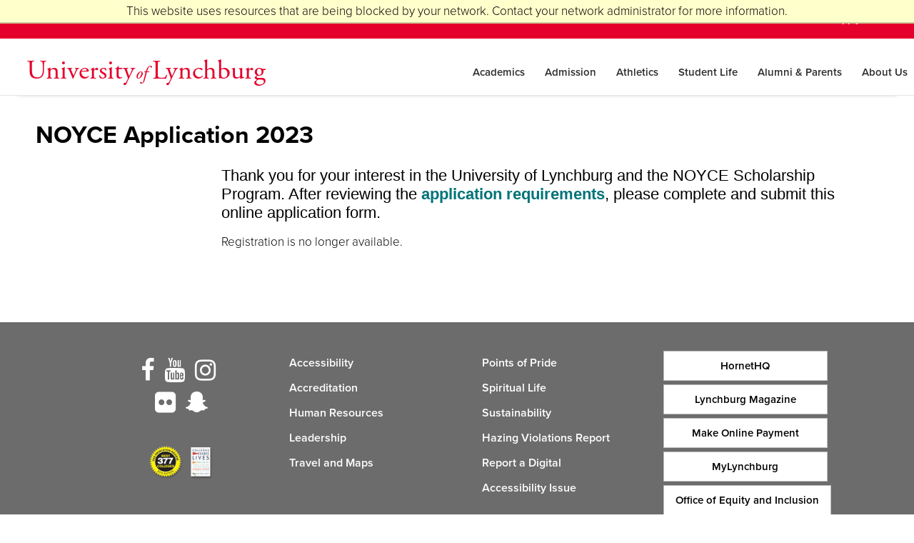

--- FILE ---
content_type: text/html; charset=utf-8
request_url: https://admissions.lynchburg.edu/register/NOYCEApp
body_size: 8949
content:
<!DOCTYPE html><html xml:lang="en" lang="en" xmlns="http://www.w3.org/1999/xhtml"><head><link rel="shortcut icon" href="//admissions-lynchburg-edu.cdn.technolutions.net/favicon.ico" /><link href="//fw.cdn.technolutions.net/framework/base.css?v=e2e5" rel="stylesheet" /><link href="//slate-technolutions-net.cdn.technolutions.net/shared/base.css?v=TS-e2e5-638859662864596412" rel="stylesheet" /><link href="//admissions-lynchburg-edu.cdn.technolutions.net/shared/build-fonts.css?v=20180705141902" rel="stylesheet" /><link href="//admissions-lynchburg-edu.cdn.technolutions.net/shared/build-mobile-global.css" rel="stylesheet" /><link href="//admissions-lynchburg-edu.cdn.technolutions.net/shared/build.css?v=20180705141911" rel="stylesheet" /><link rel="dns-prefetch" href="https://fonts.googleapis.com/" class="cr" /><link rel="stylesheet" id="c_google-fonts-css" href="https://fonts.googleapis.com/css?family=Lato%3A400%2C900%7CCrimson+Text%7CEB+Garramond&amp;ver=1.0.0" type="text/css" media="all" class="cr" /><link href="//slate-technolutions-net.cdn.technolutions.net/register/default.css?v=TS-e2e5-638744581814551184" rel="stylesheet" /><link href="//slate-technolutions-net.cdn.technolutions.net/register/embed.css?v=TS-e2e5-638899359743360055" rel="stylesheet" /><script src="//fw.cdn.technolutions.net/framework/base.js?v=e2e5"></script><script>/*<![CDATA[*/FW.Config['Citizenship.Default.Country'] = 'US'; FW.Config['Citizenship.PR'] = 'Permanent Resident'; FW.Config['CDN'] = '//slate-technolutions-net.cdn.technolutions.net'; /*]]>*/</script><script src="//admissions-lynchburg-edu.cdn.technolutions.net/shared/build-mobile-global.js"></script><script src="https://use.typekit.net/fzz4jwv.js" class="cr"></script><script class="cr">/*<![CDATA[*/
			try{Typekit.load();}catch(e){}
		/*]]>*/</script><script>/*<![CDATA[*/if (window['formEmbedHandler_https://admissions.lynchburg.edu'] == null) { window.addEventListener('message', function(event) { if (event.origin == 'https://admissions.lynchburg.edu' && event.data != null && event.data.xdm == true && event.data.query != null && event.data.query['embedElement'] != null && event.data.html != null) { try { if (event.data.type == 'script') eval(event.data.html); else { const embedElement = FW.$('#' + event.data.query['embedElement']); FW.$(window).scrollTop(event.data.query['embed'] != null ? embedElement.offset().top : 0); embedElement.html(event.data.html); } } catch(ex) { } FW.Progress.Unload(); } }, false); window['formEmbedHandler_https://admissions.lynchburg.edu'] = true; }/*]]>*/</script><script src="//slate-technolutions-net.cdn.technolutions.net/register/default.js?v=TS-e2e5-638888276411754112"></script><script src="//slate-technolutions-net.cdn.technolutions.net/register/embed.js?v=TS-e2e5-639039184133773817"></script><script async="async">/*<![CDATA[*/window.eventForm = true; window.addEventListener('popstate', function(event) { if (event && event.state && event.state.eventForm == true) location.reload(); }); history.replaceState({ eventForm: true }, null);/*]]>*/</script><script>/*<![CDATA[*/(function(w,d,s,l,i){w[l]=w[l]||[];w[l].push({'gtm.start':
new Date().getTime(),event:'gtm.js'});var f=d.getElementsByTagName(s)[0],
j=d.createElement(s),dl=l!='dataLayer'?'&l='+l:'';j.async=true;j.src=
'https://www.googletagmanager.com/gtm.js?id='+i+dl;f.parentNode.insertBefore(j,f);
})(window,document,'script','dataLayer','GTM-5BR3KD6');/*]]>*/</script><script async="async" src="/ping"></script><script async="async" id="session_expires" src="//slate-technolutions-net.cdn.technolutions.net/shared/session.js?v=TS-e2e5-638500053382607876" data-now="1768847280" data-realm="" data-service-extend="/account/login?cmd=session_extend" data-service-login="/account/login?cmd=session_login" data-service-check="/account/login?cmd=session_check&amp;noauth=1" data-expires="0"></script><style>/*<![CDATA[*/html > body { line-height: normal; } ul.cr, li.cr { margin: 0; padding: 0; } #content { clear: both; padding: 15px; } #global { float: right; } #global ul, #global li { list-style: none; margin: 0; padding: 0; }/*]]>*/</style><meta name="viewport" content="width=device-width, initial-scale=1" class="cr" /><title>NOYCE Application 2023</title><meta name="robots" content="noindex,nofollow" /><style></style><meta property="og:url" content="https://admissions.lynchburg.edu/register/form?id=5d554697-208e-460e-acc6-c4e786a6bed1" /><meta property="og:type" content="website" /><meta property="og:title" content="NOYCE Application 2023" /><meta property="og:description" content="&#xA0;" /><meta property="fb:app_id" content="438822709481812" /></head><body><noscript><div style="background: #ffffcc; border-bottom: 2px solid #cccc99; padding: 5px 10px; margin-bottom: 0; text-align: center; position: fixed; top: 0; left: 0; right: 0; z-index: 9999;">This website uses scripting to enhance your browsing experience. <a href="https://support.google.com/answer/23852">Enable JavaScript</a> in your browser and then reload this website.</div></noscript><div id="netblock" style="background: #ffffcc; border-bottom: 2px solid #cccc99; display: none; padding: 5px 10px; margin-bottom: 0; text-align: center; position: fixed; top: 0; left: 0; right: 0; z-index: 9999;">This website uses resources that are being blocked by your network. Contact your network administrator for more information.</div><script>/*<![CDATA[*/if (window['FW'] == null) document.getElementById('netblock').style['display'] = 'block';/*]]>*/</script><noscript><iframe src="https://www.googletagmanager.com/ns.html?id=GTM-5BR3KD6" height="0" width="0" style="display:none;visibility:hidden"></iframe></noscript><div id="page"><div class="c_page-template-default c_page c_page-id-25 c_page-parent c__masterslider c__msp_version_3.2.2 c_full-width-content cr" itemscope="itemscope" itemtype="https://schema.org/WebPage"><nav class="c_nav-secondary c_mm-menu c_mm-vertical c_mm-offcanvas c_mm-front c_mm-hasfooter cr" aria-label="Secondary" itemscope="itemscope" itemtype="https://schema.org/SiteNavigationElement" id="c_mm-menu"><div class="c_wrap c_mm-panel c_mm-opened c_mm-current cr" id="c_mm-0"><ul id="c_mm-menu-main-nav-1" class="c_menu c_genesis-nav-menu c_menu-secondary c_mm-list cr"><li class="c_menu-item c_menu-item-type-custom c_menu-item-object-custom c_menu-item-has-children c_menu-item-38547 c_mm-opened cr"><a class="c_mm-subopen cr" href="https://www.lynchburg.edu/admissions/"></a><a title="Academics" itemprop="url" class="cr"><span itemprop="name" class="cr">Academics</span></a><ul class="c_sub-menu c_mm-list c_mm-panel cr" id="c_mm-1"><li class="c_menu-item c_menu-item-type-custom c_menu-item-object-custom c_menu-item-38493 cr"><a href="https://www.lynchburg.edu/academics" itemprop="url" class="cr"><span itemprop="name" class="cr">Undergraduate</span></a></li><li class="c_menu-item c_menu-item-type-custom c_menu-item-object-custom c_menu-item-42145 cr"><a href="https://www.lynchburg.edu/graduate" itemprop="url" class="cr"><span itemprop="name" class="cr">Graduate</span></a></li></ul></li><li class="c_menu-item c_menu-item-type-custom c_menu-item-object-custom c_current-menu-ancestor c_current-menu-parent c_menu-item-has-children c_menu-item-38548 cr"><a class="c_mm-subopen cr" href="https://www.lynchburg.edu/admissions/"></a><a itemprop="url" class="cr"><span itemprop="name" class="cr">Admission</span></a><ul class="c_sub-menu c_mm-list c_mm-panel cr" id="c_mm-2"><li class="c_menu-item c_menu-item-type-custom c_menu-item-object-custom c_current-menu-item c_menu-item-38494 cr"><a href="https://www.lynchburg.edu/admissions" itemprop="url" class="cr"><span itemprop="name" class="cr">Undergraduate</span></a></li><li class="c_menu-item c_menu-item-type-custom c_menu-item-object-custom c_menu-item-38540 cr"><a href="https://www.lynchburg.edu/graduate-admission/" itemprop="url" class="cr"><span itemprop="name" class="cr">Graduate</span></a></li></ul></li><li class="c_menu-item c_menu-item-type-custom c_menu-item-object-custom c_menu-item-has-children c_menu-item-70 cr"><a class="c_mm-subopen cr" href="https://www.lynchburg.edu/admissions/"></a><a itemprop="url" class="cr"><span itemprop="name" class="cr">Athletics</span></a><ul class="c_sub-menu c_mm-list c_mm-panel cr" id="c_mm-3"><li class="c_menu-item c_menu-item-type-custom c_menu-item-object-custom c_menu-item-38541 cr"><a href="http://www.lynchburgsports.com/" itemprop="url" class="cr"><span itemprop="name" class="cr">News &amp; Scores</span></a></li><li class="c_menu-item c_menu-item-type-custom c_menu-item-object-custom c_menu-item-38542 cr"><a href="https://www.lynchburg.edu/about-athletics" itemprop="url" class="cr"><span itemprop="name" class="cr">About Athletics</span></a></li></ul></li><li class="c_menu-item c_menu-item-type-custom c_menu-item-object-custom c_menu-item-has-children c_menu-item-38549 cr"><a class="c_mm-subopen cr" href="https://www.lynchburg.edu/admissions/"></a><a itemprop="url" class="cr"><span itemprop="name" class="cr">Student Life</span></a><ul class="c_sub-menu c_mm-list c_mm-panel cr" id="c_mm-4"><li class="c_menu-item c_menu-item-type-custom c_menu-item-object-custom c_menu-item-38543 cr"><a href="https://www.lynchburg.edu/student-life" itemprop="url" class="cr"><span itemprop="name" class="cr">Campus Life</span></a></li><li class="c_menu-item c_menu-item-type-custom c_menu-item-object-custom c_menu-item-38544 cr"><a href="https://www.lynchburg.edu/city-life" itemprop="url" class="cr"><span itemprop="name" class="cr">City Life</span></a></li></ul></li><li class="c_menu-item c_menu-item-type-custom c_menu-item-object-custom c_menu-item-has-children c_menu-item-38550 cr"><a class="c_mm-subopen cr" href="https://www.lynchburg.edu/admissions/"></a><a itemprop="url" class="cr"><span itemprop="name" class="cr">Alumni &amp; Parents</span></a><ul class="c_sub-menu c_mm-list c_mm-panel cr" id="c_mm-5"><li class="c_menu-item c_menu-item-type-custom c_menu-item-object-custom c_menu-item-38545 cr"><a href="https://www.lynchburg.edu/alumni-friends" itemprop="url" class="cr"><span itemprop="name" class="cr">Alumni</span></a></li><li class="c_menu-item c_menu-item-type-custom c_menu-item-object-custom c_menu-item-38546 cr"><a href="https://www.lynchburg.edu/parents-family" itemprop="url" class="cr"><span itemprop="name" class="cr">Parents &amp; Family</span></a></li></ul></li><li class="c_menu-item c_menu-item-type-custom c_menu-item-object-custom c_menu-item-has-children c_menu-item-39557 cr"><a class="c_mm-subopen cr" href="https://www.lynchburg.edu/admissions/"></a><a itemprop="url" class="cr"><span itemprop="name" class="cr">About Us</span></a><ul class="c_sub-menu c_mm-list c_mm-panel cr" id="c_mm-6"><li class="c_menu-item c_menu-item-type-custom c_menu-item-object-custom c_menu-item-39558 cr"><a href="https://www.lynchburg.edu/about-us/" itemprop="url" class="cr"><span itemprop="name" class="cr">About</span></a></li><li class="c_menu-item c_menu-item-type-custom c_menu-item-object-custom c_menu-item-39559 cr"><a href="https://www.lynchburg.edu/news" itemprop="url" class="cr"><span itemprop="name" class="cr">News &amp; Events</span></a></li></ul></li></ul></div><div class="c_mm-footer cr"><ul id="c_menu-search-nav" class="c_menu c_genesis-nav-menu c_menu-primary cr" style="padding-left: 0;padding-right: 0;margin-right: 0;width: 100%;"><li class="c_right c_search cr" style="width: 100%;"></li><li class="c_menu-item c_menu-item-type-custom c_menu-item-object-custom cr" style="margin-top: 9px;"><a href="https://www.lynchburg.edu/about/a-z-index/" class="cr">A-Z Index</a></li><li class="c_menu-item c_menu-item-type-custom c_menu-item-object-custom cr" style="margin-top: 9px;"><a href="https://www.lynchburg.edu/visit/" class="cr">Visit</a></li><li class="c_menu-item c_menu-item-type-custom c_menu-item-object-custom cr" style="margin-top: 9px;"><a href="https://admissions.lynchburg.edu/apply/" class="cr">Apply</a></li><li class="c_menu-item c_menu-item-type-custom c_menu-item-object-custom cr" style="margin-top: 9px;"><a href="https://www.lynchburg.edu/alumni-friends/giving/" class="cr">Give</a></li></ul></div></nav><div class="c_mm-page c_mm-slideout cr"><div class="c_site-container cr"><nav class="c_nav-primary cr" aria-label="Main" itemscope="itemscope" itemtype="https://schema.org/SiteNavigationElement"><div class="c_wrap cr"><ul id="c_menu-search-nav" class="c_menu c_genesis-nav-menu c_menu-primary cr"><li id="c_menu-item-81022" class="c_menu-item c_menu-item-type-custom c_menu-item-object-custom c_menu-item-81022 cr"><a href="https://www.lynchburg.edu/about/a-z-index/" itemprop="url" class="cr" target="_blank"><span itemprop="name" class="cr">A-Z Index</span></a></li><li id="c_menu-item-72" class="c_menu-item c_menu-item-type-custom c_menu-item-object-custom c_menu-item-72 cr"><a href="https://www.lynchburg.edu/visit/" itemprop="url" class="cr" target="_blank"><span itemprop="name" class="cr">Visit</span></a></li><li id="c_menu-item-73" class="c_menu-item c_menu-item-type-custom c_menu-item-object-custom c_menu-item-73 cr"><a href="https://admissions.lynchburg.edu/apply/" itemprop="url" class="cr" target="_blank"><span itemprop="name" class="cr">Apply</span></a></li><li id="c_menu-item-74" class="c_menu-item c_menu-item-type-custom c_menu-item-object-custom c_menu-item-74 cr"><a href="https://www.lynchburg.edu/alumni-friends/giving/" itemprop="url" class="cr" target="_blank"><span itemprop="name" class="cr">Give</span></a></li></ul></div></nav><header class="c_site-header cr" itemscope="itemscope" itemtype="https://schema.org/WPHeader"><div class="c_wrap cr"><div class="c_title-area cr"><p class="c_site-title cr" itemprop="headline"><a href="https://www.lynchburg.edu/" class="cr" target="_blank"><span id="c_University" class="cr">University</span><span id="c_of" class="cr"> of </span><span id="c_Lynchburg" class="cr">Lynchburg</span></a></p></div><nav class="c_nav-header cr" itemscope="itemscope" itemtype="https://schema.org/SiteNavigationElement"><ul id="c_menu-main-nav" class="c_menu c_genesis-nav-menu c_menu-header cr"><li id="c_menu-item-38547" class="c_menu-item c_menu-item-type-custom c_menu-item-object-custom c_menu-item-has-children c_menu-item-38547 c_mm-opened cr"><a href="https://www.lynchburg.edu/academics" itemprop="url" class="cr" target="_blank">Academics</a></li><li id="c_menu-item-38548" class="c_menu-item c_menu-item-type-custom c_menu-item-object-custom c_current-menu-ancestor c_current-menu-parent c_menu-item-has-children c_menu-item-38548 cr"><a href="https://www.lynchburg.edu/admissions" itemprop="url" class="cr" target="_blank">Admission</a></li><li id="c_menu-item-70" class="c_menu-item c_menu-item-type-custom c_menu-item-object-custom c_menu-item-has-children c_menu-item-70 cr"><a href="https://www.lynchburg.edu/about-athletics" itemprop="url" class="cr" target="_blank">Athletics</a></li><li id="c_menu-item-38549" class="c_menu-item c_menu-item-type-custom c_menu-item-object-custom c_menu-item-has-children c_menu-item-38549 cr"><a href="https://www.lynchburg.edu/student-life" itemprop="url" class="cr" target="_blank">Student Life</a></li><li id="c_menu-item-38550" class="c_menu-item c_menu-item-type-custom c_menu-item-object-custom c_menu-item-has-children c_menu-item-38550 cr"><a href="https://www.lynchburg.edu/alumni-friends" itemprop="url" class="cr" target="_blank">Alumni &amp; Parents</a></li><li id="c_menu-item-39557" class="c_menu-item c_menu-item-type-custom c_menu-item-object-custom c_menu-item-has-children c_menu-item-39557 cr"><a href="https://www.lynchburg.edu/about-us/" itemprop="url" class="cr" target="_blank">About Us</a></li></ul></nav></div></header><div class="c_site-inner cr"><div class="c_content-sidebar-wrap cr"><main class="c_content cr"><div id="global"><ul></ul></div><div id="content"><div id="form_5d554697-208e-460e-acc6-c4e786a6bed1"><form enctype="multipart/form-data" id="form_5d554697-208e-460e-acc6-c4e786a6bed1_container" method="post" onsubmit="return false;" data-page="1" data-page-count="1" data-embed="form_5d554697-208e-460e-acc6-c4e786a6bed1" action="https://admissions.lynchburg.edu/register/NOYCEApp?cmd=submit&amp;output=xdm&amp;embedElement=form_5d554697-208e-460e-acc6-c4e786a6bed1" novalidate="novalidate" data-fw-form="1"><input name="id" type="hidden" value="5d554697-208e-460e-acc6-c4e786a6bed1" /><input id="sk_5d554697-208e-460e-acc6-c4e786a6bed1" name="sk" type="hidden" value="1QuiXSdfR_yK1V4Be2B_bIsflhvot0xXuDFae6y7G5PzHF8A703VKMsutMTx6E5yIrD-XkIfL9rfyERKfqsC4qycYvThiKwC" /><script async="async">/*<![CDATA[*/new function() { const sk = FW.$('#sk_5d554697-208e-460e-acc6-c4e786a6bed1'), form = sk.closest('form'); let fetchKey; fetchKey = function() { form.off('focusin touchstart', fetchKey); FW.$.ajax({ method: 'POST', url: 'https://admissions.lynchburg.edu/register/form?cmd=sk', data: { 'id': '5d554697-208e-460e-acc6-c4e786a6bed1', 'sk': sk.val() }, xhrFields: { withCredentials: true }, dataType: 'text', success: function(data) { sk.val(data); } }); }; form.on('focusin touchstart', fetchKey); }();/*]]>*/</script><input name="referrer" type="hidden" value="https://admissions.lynchburg.edu/" /><h1>NOYCE Application 2023</h1><div id="form_description"><script type="text/javascript">/*<![CDATA[*/adroll_adv_id = "M3XJAOHZAVHPLB4PFNTW3K";
    adroll_pix_id = "WEOK6ELDAZFN5G6OQGTAZ2";

    (function () {
        var _onload = function(){
            if (document.readyState && !/loaded|complete/.test(document.readyState)){setTimeout(_onload, 10);return}
            if (!window.__adroll_loaded){__adroll_loaded=true;setTimeout(_onload, 50);return}
            var scr = document.createElement("script");
            var host = (("https:" == document.location.protocol) ? "https://s.adroll.com" : "http://a.adroll.com");
            scr.setAttribute('async', 'true');
            scr.type = "text/javascript";
            scr.src = host + "/j/roundtrip.js";
            ((document.getElementsByTagName('head') || [null])[0] ||
                document.getElementsByTagName('script')[0].parentNode).appendChild(scr);
        };
        if (window.addEventListener) {window.addEventListener('load', _onload, false);}
        else {window.attachEvent('onload', _onload)}
    }());/*]]>*/</script><img alt="" src="//admissions-lynchburg-edu.cdn.technolutions.net/www/images/noyce-sm.jpg" style="float: left; width: 250px; height: 165px; margin: 5px;" /><span style="font-size:22px;"><span style="font-family:Verdana,Geneva,sans-serif;">Thank you for your interest in the University of Lynchburg and the NOYCE Scholarship Program. After reviewing the <a href="https://www.lynchburg.edu/academics/lynchburg-college-of-arts-and-sciences/school-of-sciences/noyce-scholarship-for-stem-teachers/applicant-requirements/">application requirements</a>, please complete and submit this online application form.</span></span></div><div id="form_start"></div><p class="error" style="display: inline-block;">Registration is no longer available.</p><div style="clear: both;"></div></form></div></div></main></div></div></div><div class="c_footer-widgets cr"><div class="c_wrap cr"><div class="c_widget-area c_footer-widgets-1 c_footer-widget-area cr"><section id="c_custom_html-3" class="c_widget_text c_widget c_widget_custom_html cr"><div class="c_widget_text c_widget-wrap cr"><div class="c_textwidget c_custom-html-widget cr"><div class="c_one-fourth c_first cr"><div style="margin: auto; width: 200px;" class="cr"><p style="margin: 0; text-decoration: none; text-align: center;" class="cr"><a href="https://www.facebook.com/university.of.lynchburg/" style="text-decoration: none;" alt="Facebook icon" target="_blank" rel="noopener noreferrer" class="cr"><i class="c_fa c_fa-facebook cr" style="padding-right: 10px; background: none; font-size: 34px;"></i></a><a href="https://www.youtube.com/UniversityofLynchburg" style="text-decoration: none;" target="_blank" alt="youTube icon" rel="noopener noreferrer" class="cr"><i class="c_fa c_fa-youtube cr" style="padding-right: 10px; background: none; font-size: 34px;"></i></a><a href="https://www.instagram.com/university.of.lynchburg/" style="text-decoration: none;" alt="Instagram icon" target="_blank" rel="noopener noreferrer" class="cr"><i class="c_fa c_fa-instagram cr" style="padding-right: 10px; background: none; font-size: 34px; padding-top: 10px;"></i></a></p><p style="margin: 0; text-decoration: none; text-align: center;" class="cr"><a href="https://www.flickr.com/photos/universityoflynchburg" style="text-decoration: none;" target="_blank" alt="flickr icon" rel="noopener noreferrer" class="cr"><i class="c_fa c_fa-flickr cr" style="padding-right: 10px; padding-left: 10px; background: none; font-size: 34px; padding-top: 10px;"></i></a><a href="https://www.snapchat.com/add/uoflynchburg" style="text-decoration: none;" target="_blank" alt="Snapchat icon" rel="noopener noreferrer" class="cr"><i class="c_fa c_fa-snapchat-ghost cr" style="padding-right: 10px; background: none; font-size: 34px; padding-top: 10px; margin-bottom: 40px"></i></a></p><p style="text-align: center;" class="cr"><img src="//admissions-lynchburg-edu.cdn.technolutions.net/images/princeton.png" alt="Princeton Review icon" class="cr" /><img src="//admissions-lynchburg-edu.cdn.technolutions.net/images/collegesSL.png" alt="Colleges That Change Lives icon" class="cr" /></p></div></div><div class="c_one-fourth cr" style="line-height: 35px"><div style="margin: auto; width: 200px;" class="cr"><ul class="cr"><li class="cr"><a href="https://www.lynchburg.edu/academics/center-for-accessibility-and-disability-resources/services-for-students-with-disabilities/" class="cr" target="_blank">Accessibility</a></li><li class="cr"><a href="https://www.lynchburg.edu/about/accreditation/" class="cr" target="_blank">Accreditation</a></li><li class="cr"><a href="https://www.lynchburg.edu/about/human-resources/" class="cr" target="_blank">Human Resources</a></li><li class="cr"><a href="https://www.lynchburg.edu/student-life/leadership/" class="cr" target="_blank">Leadership</a></li><li class="cr"><a href="https://www.lynchburg.edu/visit/travel-and-maps/" class="cr" target="_blank">Travel and Maps</a></li></ul></div></div><div class="c_one-fourth cr" style="line-height: 35px"><div style="margin: auto; width: 200px;" class="cr"><ul class="cr"><li class="cr"><a href="https://www.lynchburg.edu/about/national-recognition/points-of-pride/" class="cr" target="_blank">Points of Pride</a></li><li class="cr"><a href="https://www.lynchburg.edu/student-life/spiritual-life/" class="cr" target="_blank">Spiritual Life</a></li><li class="cr"><a href="https://www.lynchburg.edu/about/sustainability/" class="cr" target="_blank">Sustainability</a></li><li class="cr"><a href="https://www.lynchburg.edu/student-life/hazing-violations-report/" class="cr" target="_blank">Hazing Violations Report</a></li><li class="cr"><a href="https://www.lynchburg.edu/academics/center-for-accessibility-and-disability-resources/report-a-digital-accessibility-issue/" class="cr" target="_blank">Report a Digital Accessibility Issue</a></li></ul></div></div><div class="c_one-fourth cr"><div style="margin: auto; width: 230px;" class="cr"><ul class="cr"><li class="cr"><a class="c_btn-gray cr" href="http://hornethq.lynchburg.edu" target="_blank" style="margin: 0;color: #e4002b;min-width: 230px;white-space: nowrap;margin-bottom: 5px;background-color: #e4002b;">HornetHQ</a></li><li class="cr"><a class="c_btn-gray cr" href="https://magazine.lynchburg.edu" target="_blank" style="margin: 0;color: #e4002b;min-width: 230px;white-space: nowrap;margin-bottom: 5px;background-color: #e4002b;" rel="noopener">Lynchburg Magazine</a></li><li class="cr"><a class="c_btn-gray cr" href="https://www.lynchburg.edu/about/business-and-finance/making-payments/online-payments/" style="margin: 0;color: #e4002b;min-width: 230px;white-space: nowrap;margin-bottom: 5px;background-color: #e4002b;">Make Online Payment</a></li><li class="cr"><a class="c_btn-gray cr" href="https://my.lynchburg.edu" style="margin: 0;color: #e4002b;min-width: 230px;white-space: nowrap;margin-bottom: 5px;background-color: #e4002b;">MyLynchburg</a></li><li class="cr"><a class="c_btn-gray cr" href="https://www.lynchburg.edu/about/office-of-equity-and-inclusion/" target="_self" style="margin: 0;color: #e4002b;min-width: 230px;white-space: nowrap;margin-bottom: 5px;background-color: #e4002b;" rel="noopener">Office of Equity and Inclusion</a></li></ul></div></div><div style="width: 100%; display: inline-block; text-align: center; padding-top: 25px; padding-bottom: 5px;" class="cr"><span style="white-space: nowrap;" class="cr">University of Lynchburg</span><span style="opacity: 0.25;" class="cr"> | </span><span style="white-space: nowrap;" class="cr">1501 Lakeside Drive</span><span style="opacity: 0.25;" class="cr"> | </span><span style="white-space: nowrap;" class="cr">Lynchburg, VA 24501-3113</span><span style="opacity: 0.25;" class="cr"> | </span><span style="white-space: nowrap;" class="cr">434.544.8100</span></div><div style="width: 100%; display: inline-block; text-align: center; padding-top: 5px; padding-bottom: 15px;" class="cr"><a href="https://www.lynchburg.edu/about/privacy-policy/" class="cr" target="_blank">Privacy Policy</a> | <a href="https://www.lynchburg.edu/about/non-discrimination-statement/" class="cr">Non-discrimination Statement</a> | <a href="https://www.lynchburg.edu/about/inclusion-statement/" class="cr" target="_blank">Inclusion Statement</a></div></div></div></section></div></div></div><div id="c_wp-auth-check-wrap" class="c_hidden cr"><div id="c_wp-auth-check-bg" class="cr"></div><div id="c_wp-auth-check" class="cr"><button type="button" class="c_wp-auth-check-close c_button-link cr"><span class="c_screen-reader-text cr">Close dialog</span></button><div id="c_wp-auth-check-form" class="c_loading cr" data-src="https://www.lynchburg.edu/wp-login.php?interim-login=1&amp;wp_lang=en_US"></div><div class="c_wp-auth-fallback cr"><p class="cr"><b class="c_wp-auth-fallback-expired cr" tabindex="0">Session expired</b></p><p class="cr"><a href="https://www.lynchburg.edu/wp-login.php" target="_blank" class="cr">Please log in again.</a> The login page will open in a new tab. After logging in you can close it and return to this page.</p></div></div></div><div id="c_fb-root" class="c_fb_reset cr"><div style="position: absolute; top: -10000px; width: 0px; height: 0px;" class="cr"><div class="cr"></div></div></div><div style="display: none;" class="cr"><svg style="position: absolute; width: 0; height: 0; overflow: hidden;" version="1.1" x="0px" y="0px" xml:space="preserve" class="cr" xmlns="http://www.w3.org/2000/svg" xmlns:xlink="http://www.w3.org/1999/xlink">
<defs class="cr">
<symbol id="c_tcm-reply" viewbox="0 0 100 100" class="cr">
<g class="cr">
<path d="M69.9,38.1L69.9,38.1c-1.5-3.7-4.7-6.4-7.4-9.2c-2.8-2.8-6.3-4.7-9.9-6.3c-3.7-1.6-7.7-2.4-11.7-2.4h-11 l4.7-4.8c3.4-3.4,3.4-9,0-12.4c-3.4-3.4-8.9-3.4-12.2,0L2.8,22.7c-3.4,3.4-3.4,9,0,12.4l19.4,19.7c1.7,1.7,3.9,2.6,6.1,2.6 c2.2,0,4.4-0.9,6.1-2.6c3.4-3.4,3.4-9,0-12.4l-4.6-4.6h10.9c3.4,0,6.6,1.4,9.1,3.8l4.8,4.8c1.2,2,3,3.4,5.1,4.1 c2.1,0.6,4.5,0.4,6.6-0.7C70.5,47.5,72,42.3,69.9,38.1z" class="cr" />
<ellipse cx="81.1" cy="60.8" rx="8.5" ry="8.6" class="cr" />
</g>
</symbol>
<symbol id="c_tcm-icon-thumb_down" viewbox="0 0 24 24" class="cr">
<g class="cr">
<path d="M18.984 3h4.031v12h-4.031v-12zM15 3c1.078 0 2.016 0.938 2.016 2.016v9.984c0 0.563-0.234 1.031-0.609 1.406l-6.563 6.609-1.078-1.078c-0.281-0.281-0.422-0.609-0.422-1.031v-0.328l0.984-4.594h-6.328c-1.078 0-2.016-0.891-2.016-1.969l0.047-0.094h-0.047v-1.922c0-0.281 0.047-0.516 0.141-0.75l3.047-7.031c0.281-0.703 0.984-1.219 1.828-1.219h9z" class="cr" />
</g>
</symbol>
<symbol id="c_tcm-icon-thumb_up" viewbox="0 0 24 24" class="cr">
<g class="cr">
<path d="M23.016 9.984l-0.047 0.094h0.047v1.922c0 0.281-0.047 0.516-0.141 0.75l-3.047 7.031c-0.281 0.703-0.984 1.219-1.828 1.219h-9c-1.078 0-2.016-0.938-2.016-2.016v-9.984c0-0.563 0.234-1.031 0.609-1.406l6.563-6.609 1.078 1.078c0.281 0.281 0.422 0.609 0.422 1.031v0.328l-0.984 4.594h6.328c1.078 0 2.016 0.891 2.016 1.969zM0.984 21v-12h4.031v12h-4.031z" class="cr" />
</g>
&amp;gt;</symbol>
<symbol id="c_tcm-add-comment" viewbox="0 0 267.3 245" class="cr">
<path style="fill:#FFFFFF;" class="c_st0 cr" d="M265.7,61C259.6,27.5,230.3,2,195.1,2H72.5C33,2,0.8,34.2,0.8,73.8v77c0,0.1,0,0.1,0,0.2v81.6 c0,0-1.8,11.1,9.7,11.1c0,0,4.2,1,13.1-4.6l46.8-43.2h124.6c39.5,0,71.7-32.2,71.7-71.7V83.8L265.7,61z M78.4,114 c-8.1,0-14.6-6.5-14.6-14.6c0-8.1,6.5-14.6,14.6-14.6S93,91.4,93,99.5C93,107.5,86.5,114,78.4,114z M137.5,114 c-8.1,0-14.6-6.5-14.6-14.6c0-8.1,6.5-14.6,14.6-14.6c8.1,0,14.6,6.5,14.6,14.6C152.1,107.5,145.5,114,137.5,114z M196.5,114 c-8.1,0-14.6-6.5-14.6-14.6c0-8.1,6.5-14.6,14.6-14.6c8.1,0,14.6,6.5,14.6,14.6C211.1,107.5,204.6,114,196.5,114z" />
</symbol>
<symbol id="c_tcm-logo-footer" viewbox="0 0 130 100" class="cr">
<path style="fill:#434343;" class="c_st0 cr" d="M108.8,26.5C106.7,14.9,96.5,6.1,84.4,6.1H41.9C28.2,6.1,17,17.2,17,30.9v26.7c0,0,0,0,0,0.1v28.2 c0,0-0.6,3.8,3.4,3.8c0,0,1.5,0.4,4.6-1.6l16.2-14.9h12.1c0.1-0.2,0.3-0.4,0.4-0.6l2.2-3.1c0.4-0.6,1.9-2.3,3.1-3.6H37.6 c-1.1,0-2.1,0.6-2.8,1.4l0,0L24.1,78.6V58.2c0-0.2,0.1-0.4,0.1-0.6V30.9c0-9.7,7.9-17.6,17.6-17.6h42.5c9.7,0,17.6,7.9,17.6,17.6 v16.9c2.6-0.4,5.3-0.6,7.2-0.7V34.4L108.8,26.5z" />
<path style="fill:#57A245;" class="c_st1 cr" d="M43.7,39.9c-3.3,0-6-2.7-6-6c0-3.3,2.7-6,6-6h38.9c3.3,0,6,2.7,6,6c0,3.3-2.7,6-6,6H43.7z" />
<path style="fill:#434343;" class="c_st0 cr" d="M43.7,52.2h38.9c2.4,0,4.3-1.9,4.3-4.3s-1.9-4.3-4.3-4.3H43.7c-2.4,0-4.3,1.9-4.3,4.3S41.3,52.2,43.7,52.2" />
<path style="fill-rule:evenodd;clip-rule:evenodd;fill:#57A245;" class="c_st2 cr" d="M118.2,52.4c-1.2,0-1.6,0.2-2.4,0.5c-0.9,0.3-1.9,1-2.6,1.7l-1.8,1.7c-0.2,0.2-0.2,0.2-0.3,0.4 c-3.4,4.2-4.1,4.9-6.8,10.2c-1.2,2.5-2.7,4.8-4.2,7.1c-1,1.6-2,3.2-3.2,4.6c-0.1,0.2-0.2,0.2-0.3,0.4c-0.7,0.9-1.7,1.7-2.5,2.5 c-0.6,0.5-1.3,1-1.9,1.5c-0.6,0.4-1.1,0.8-1.7,1.1l-0.9,0.5c-0.2,0.1-0.3,0.2-0.5,0.3c-0.1,0-0.3,0.2-0.4,0.2 c-0.2,0.1-0.4,0.2-0.5,0.2c-3.7,1.8-8.5,3-12.7,3.4L72.7,89c-0.8,0.1-2.8,0.2-4.7,0.2c-1.6,0-3,0-3.5-0.2l0.3-0.7 c0.6-1.4,1.3-2.8,2.1-4.1c0.1-0.2,0.2-0.4,0.4-0.6l1.5-2.6l3.9-5.3l3.5-3.6l0.2-0.2c0.2-0.1,0.2-0.1,0.3-0.2l0.8-0.7 c0.1-0.1,0.2-0.1,0.3-0.2c0.2-0.2,0.3-0.3,0.5-0.4l3.7-2.5c1.3-0.8,2.6-1.6,3.8-2.3l4-2.1c1.5-0.8,4-2.1,5.5-2.7l4.1-1.9 c-0.6,0.1-1.4,0.4-1.9,0.6c-0.6,0.2-1.3,0.4-1.9,0.6l-3.8,1.3c-1.8,0.6-3.6,1.4-5.5,2.1l-3.5,1.5c-1.3,0.5-3.3,1.6-4.7,2.3 c-1.5,0.8-2.9,1.8-4.3,2.6l-4.8,3.4c-0.1,0.1-0.2,0.2-0.4,0.3l-2.7,2.3c-0.8,0.8-1.8,1.7-2.5,2.5c-0.2,0.2-0.2,0.2-0.3,0.4 c-0.7,0.7-1.3,1.6-1.9,2.4c-0.9,1.2-1.8,2.5-2.5,3.8l-1.3,2.5c-0.5,1-2.7,6-2.8,7.4h-0.2c0-0.2-0.5-2.5-0.7-4.4v-1.6 c0-0.1,0-0.1,0-0.2c0.2-1.1,0.1-1.8,0.3-3.1c0.6-3.6,2.2-7.4,4.2-10.4l2.1-3c0.6-0.8,2.8-3.4,3.5-3.8c0.6-0.5,1.2-1.3,1.9-1.8 c0.3-0.2,0.6-0.5,0.9-0.8c0.4-0.2,0.6-0.5,1-0.8l2-1.5c2-1.5,4.2-2.8,6.4-3.8c2.4-1.2,4.7-2.1,7.2-3.1c3.2-1.3,7.6-2.2,10.9-2.9 c3.5-0.7,12.3-2.3,16.6-2.3h0.9C114,51.2,117.4,51.2,118.2,52.4z" />
<path style="fill:none;" class="c_st3 cr" d="M99.5,58.5c0.4,0,0.2,0,0.2-0.1C99.4,58.4,99.6,58.4,99.5,58.5z M99.5,58.5c0.1-0.1-0.1-0.1,0.2-0.1 C99.7,58.5,99.9,58.5,99.5,58.5 M99.9,58.3l-0.1,0.1 M99.5,58.5c-0.6,0.1-1.4,0.4-1.9,0.6c-0.6,0.2-1.3,0.4-1.9,0.6l-3.8,1.3 c-1.8,0.6-3.6,1.4-5.5,2.1l-3.5,1.5c-1.3,0.5-3.3,1.6-4.7,2.3c-1.5,0.8-2.9,1.8-4.3,2.6l-4.8,3.4c-0.1,0.1-0.2,0.2-0.4,0.3l-2.7,2.3 c-0.8,0.8-1.8,1.7-2.5,2.5c-0.2,0.2-0.2,0.2-0.3,0.4c-0.7,0.7-1.3,1.6-1.9,2.4c-0.9,1.2-1.8,2.5-2.5,3.8l-1.3,2.5 c-0.5,1-2.7,6-2.8,7.4h-0.2c0-0.2-0.5-2.5-0.7-4.4v-1.6c0-0.1,0-0.1,0-0.2c0.2-1.1,0.1-1.8,0.3-3.1c0.6-3.6,2.2-7.4,4.2-10.4l2.1-3 c0.6-0.8,2.8-3.4,3.5-3.8c0.6-0.5,1.2-1.3,1.9-1.8c0.3-0.2,0.6-0.5,0.9-0.8c0.4-0.2,0.6-0.5,1-0.8l2-1.5c2-1.5,4.2-2.8,6.4-3.8 c2.4-1.2,4.7-2.1,7.2-3.1c3.2-1.3,7.6-2.2,10.9-2.9c3.5-0.7,12.3-2.3,16.6-2.3h0h0.2h0.6c2.2,0,5.6,0.1,6.4,1.3 c-1.2,0-1.6,0.2-2.4,0.5c-0.9,0.3-1.9,1-2.6,1.7l-1.8,1.7c-0.2,0.2-0.2,0.2-0.3,0.4c-3.4,4.2-4.1,4.9-6.8,10.2 c-1.2,2.5-2.7,4.8-4.2,7.1c-1,1.6-2,3.2-3.2,4.6c-0.1,0.2-0.2,0.2-0.3,0.4c-0.7,0.9-1.7,1.7-2.5,2.5c-0.6,0.5-1.3,1-1.9,1.5 c-0.6,0.4-1.1,0.8-1.7,1.1l-0.9,0.5c-0.2,0.1-0.3,0.2-0.5,0.3c-0.1,0-0.3,0.2-0.4,0.2c-0.2,0.1-0.4,0.2-0.5,0.2 c-3.7,1.8-8.5,3-12.7,3.4L72.7,89c-0.8,0.1-2.8,0.2-4.7,0.2c-1.6,0-3,0-3.5-0.2l0.3-0.7c0.6-1.4,1.3-2.8,2.1-4.1 c0.1-0.2,0.2-0.4,0.4-0.6l1.5-2.6l3.9-5.3l3.5-3.6c0.1-0.1,0.2-0.2,0.2-0.2c0.2-0.1,0.2-0.1,0.3-0.2l0.8-0.7 c0.1-0.1,0.2-0.1,0.3-0.2c0.2-0.2,0.3-0.3,0.5-0.4l3.7-2.5c1.3-0.8,2.6-1.6,3.8-2.3l4-2.1c1.5-0.8,4-2.1,5.5-2.7L99.5,58.5" />
</symbol>
<symbol id="c_tcm-related-posts-arrow" viewbox="0 0 16 16" class="cr">
<path class="c_st0 cr" d="M8,15.9c-4.4,0-7.9-3.5-7.9-7.9S3.6,0.1,8,0.1s7.9,3.5,7.9,7.9S12.4,15.9,8,15.9z M8,2.4C4.9,2.4,2.4,4.9,2.4,8 s2.5,5.6,5.6,5.6s5.6-2.5,5.6-5.6S11.1,2.4,8,2.4z M11.9,8.3l-3.3,3.3c-0.1,0.1-0.2,0.1-0.2,0.1c-0.2,0-0.3-0.2-0.3-0.3v-2H4.4 C4.2,9.3,4.1,9.2,4.1,9V7c0-0.2,0.2-0.3,0.3-0.3H8v-2c0-0.2,0.1-0.3,0.3-0.3c0.1,0,0.2,0,0.2,0.1l3.3,3.3C11.9,7.9,12,7.9,12,8 S11.9,8.2,11.9,8.3z" />
</symbol>
<symbol id="c_tcm-sort-by-dropdown" viewbox="0 0 12 7" class="cr">
<path style="fill:#6E767D;" class="c_st0 cr" d="M0.3,1.5l5.2,5.2c0,0,0.5,0.5,1.1,0l5.2-5.2c0,0,0.4-0.4,0.2-0.9c0,0-0.1-0.4-0.7-0.4H0.8c0,0-0.5,0-0.7,0.4 C0.1,0.5-0.2,1,0.3,1.5z" />
</symbol>
<symbol id="c_tcm-author-icon" viewbox="0 0 1020 1080" class="cr">
<polygon style="fill:#474F57" class="c_st0 cr" points="44.5,882.9 251.4,1081 251.4,889.8" />
<path style="fill:#6E767D" class="c_st1 cr" d="M937.8,891.8H81.2c-44.3,0-80.6-36.3-80.6-80.6V82.7c0-44.3,36.3-80.6,80.6-80.6h856.6 c44.3,0,80.6,36.3,80.6,80.6v728.5C1018.4,855.5,982.1,891.8,937.8,891.8z" />
<g class="cr">
<path style="fill:#6E767D" class="c_st2 cr" d="M732,688.3c-0.5,0.1-2.7,0.5-6.3,1.1c-142.4,25.4-168.6,29.8-171.6,30.1c-7,0.8-12.3,0.4-16-1.3 c-2.4-1-3.6-2.3-4-2.8c0.2-1,1.4-3.3,2.2-4.7c0.7-1.4,1.6-3,2.3-4.6c4.9-11.1,1.5-22.4-8.9-29.5c-7.8-5.3-18.1-7.4-30.6-6.3 c-7.5,0.6-138.9,22.6-211.1,34.7l-35.4,27.7c82.6-13.9,240.1-40.2,248.4-41c7.4-0.6,13.2,0.3,16.7,2.7c2,1.4,1.8,1.8,1.3,3.1 c-0.4,0.9-1,2-1.6,3.2c-2.4,4.4-5.6,10.5-4.5,18c1.2,8.2,7.3,15.3,16.7,19.4c5.3,2.3,11.4,3.5,18.4,3.5c2.8,0,5.7-0.2,8.8-0.5 c5.7-0.7,63.8-10.9,172.9-30.3c3.6-0.6,5.8-1,6.3-1.1c5.9-1,9.8-6.6,8.7-12.5C743.4,691.2,737.8,687.3,732,688.3L732,688.3z M732,688.3" />
<path style="fill:#FFFFFF" class="c_st2 cr" d="M349.8,583.9l-91.7,95.5c-10.1,10.5-17.2,23.5-20.6,37.7l130.2-102c40.8,18,73.3,23.7,98.3,23.7 c43.8,0,64.2-17.7,64.2-17.7c-40.8-21.2-46.6-60.6-46.6-60.6c31.3,13.2,96.4,28.7,96.4,28.7c86.5-57.5,131.7-181.9,131.7-181.9 c-9,2.5-17.5,3.5-25.6,3.5c-40.6,0-68.5-25.9-68.5-25.9l113-24.5c37.6-76.7,41.2-211.1,41.2-211.1L428.2,453.5 C389.2,487.9,361.9,533.4,349.8,583.9L349.8,583.9z M349.8,583.9" />
</g>
</symbol>
<symbol id="c_tcm-bulk-action-arrow" viewbox="0 0 12 7" class="cr">
<path style="fill:#6E767D" class="c_st0 cr" d="M0.3,1.5l5.2,5.2c0,0,0.5,0.5,1.1,0l5.2-5.2c0,0,0.4-0.4,0.2-0.9c0,0-0.1-0.4-0.7-0.4H0.8c0,0-0.5,0-0.7,0.4 C0.1,0.5-0.2,1,0.3,1.5z" />
</symbol>
</defs>
</svg></div><div class="cr"></div></div><footer class="c_site-footer cr" itemscope="itemscope" itemtype="https://schema.org/WPFooter"><div class="c_wrap cr"><p class="cr">Copyright 2026&#xB7; <a href="http://my.studiopress.com/themes/genesis/" class="cr" target="_blank">Lynchburg College Theme</a> on <a href="https://www.studiopress.com/" class="cr">Genesis Framework</a> &#xB7; <a href="https://wordpress.org/" class="cr" target="_blank">WordPress</a> &#xB7; <a href="https://www.lynchburg.edu/wp-login.php" class="cr" target="_blank">Log in</a></p></div></footer><div class="c_progress_box cr" style="visibility: hidden;"></div></div></div></body></html>

--- FILE ---
content_type: text/css; charset=utf-8
request_url: https://admissions-lynchburg-edu.cdn.technolutions.net/shared/build.css?v=20180705141911
body_size: 9505
content:
*{box-sizing:inherit;}html{overflow-x:hidden;font-family:proxima-nova;text-size-adjust:100%;font-weight:300;}html,body{font-family:proxima-nova,lato,sans-serif;font-size:17px;line-height:22px;}body{margin:0;}h1{margin-top:20px!important;}footer.cr,header.cr,nav.cr,section.cr{display:block;}a,a:link,a:visited{background-color:transparent;}a:active,a:hover{outline-width:0;}b.cr{font-weight:bolder;}img.cr{border-style:none;}button.cr,input.cr{font:inherit;margin:0;}button.cr,input.cr{overflow:visible;}button.cr{text-transform:none;}button.cr,[type="button"],[type="submit"]{appearance:button;}[type="search"]{appearance:textfield;outline-offset:-2px;}[type="search"]::-webkit-search-decoration{appearance:none;}img.cr{vertical-align:middle;}a,a:link,a:visited{color:inherit;}:disabled *{pointer-events:none;}footer.cr,header.cr,nav.cr,section.cr{display:block;}a,a:link,a:visited{background:transparent;}a:active,a:hover{outline:0;}a:focus{outline:#808080 dotted thin!important;}b.cr{font-weight:600!important;}img.cr{border:0;}svg.cr:not(:root){overflow:hidden;}button.cr,input.cr{font-family:inherit;font-size:100%;margin:0;}button.cr,input.cr{line-height:normal;}button.cr{text-transform:none;}button.cr,input.cr[type="submit"]{appearance:button;cursor:pointer;}input.cr[type="search"]{appearance:textfield;box-sizing:content-box;}input.cr[type="search"]::-webkit-search-cancel-button,input.cr[type="search"]::-webkit-search-decoration{appearance:none;}*,input.cr[type="search"]{box-sizing:border-box;}.c_footer-widgets.cr::before,.c_nav-primary.cr::before,.c_site-container.cr::before,.c_site-footer.cr::before,.c_site-header.cr::before,.c_site-inner.cr::before,.c_title-area.cr::before,.c_wrap.cr::before{content:" ";display:table;}.c_footer-widgets.cr::after,.c_nav-primary.cr::after,.c_site-container.cr::after,.c_site-footer.cr::after,.c_site-header.cr::after,.c_site-inner.cr::after,.c_title-area.cr::after,.c_wrap.cr::after{clear:both;content:" ";display:table;}a,button.cr,input.cr:focus,input.cr[type="submit"]{transition:all .1s ease-in-out 0s;}a,a:link,a:visited{color:#007377;text-decoration:none;background-color:rgba(255,255,255,0);padding:5px 0;font-weight:600;}p.cr a:visited{background-color:rgba(255,255,255,0);padding:10px 0;font-weight:700;}a:visited{color:#007377;background-color:rgba(255,255,255,0);font-weight:700;}a:hover{color:#007377;background-color:rgba(255,255,255,0);}p.cr a:hover{text-decoration:underline;}p.cr{margin:0 0 1.5rem;line-height:22px;color:#000;}p.cr,li.cr{max-width:45rem;}ul.cr{padding:0;margin:0 0 15px;list-style-type:none;font-size:16px;font-family:proxima-nova,sans-serif;font-weight:300;}li.cr{list-style-type:none;}i.cr{font-style:italic;}embed.cr,iframe.cr,img.cr,object.cr,video.cr,.wp-caption.cr{max-width:100%;}img.cr{height:54px;}img.cr{width:auto!important;}input.cr{background-color:#fff;border-radius:3px;border:1px solid #ddd;box-shadow:none;font-size:16px;font-weight:400;padding:10px;width:100%;}input.cr:focus{border:1px solid #999;outline:#808080 dotted thin;}button.cr,input.cr[type="submit"]{background-color:#e4002b;border-radius:3px;border:0;color:#fff;cursor:pointer;font-size:16px;font-weight:300;padding:14px 30px;text-transform:uppercase;width:auto;margin-top:10px;}button.cr:hover,input.cr:hover[type="submit"]{background-color:#ed1c24;color:#fff;}input.cr[type="search"]::-webkit-search-cancel-button,input.cr[type="search"]::-webkit-search-results-button{display:none;}.c_site-inner.cr,.c_wrap.cr{margin:0 auto;max-width:1680px;}.c_site-inner.cr{clear:both;margin-top:134px;padding:0 35px;}.c_one-fourth.cr{float:left;margin-left:2.5641%;}.c_one-fourth.cr{width:23.0769%;}.c_first.cr{clear:both;margin-left:0;vertical-align:middle;}.c_search-form.cr{position:relative;}.c_genesis-nav-menu.cr .c_search.cr input.cr[type="submit"]{font-family:FontAwesome;border:0;height:34px;padding:0;position:absolute;width:35px;top:0;right:0;border-radius:4px;color:#595c61;background-color:rgba(64,68,70,0);}.c_widget.cr{margin-bottom:40px;overflow:hidden;}.c_widget.cr p.cr:last-child,.c_widget.cr ul.cr>li.cr:last-child,.c_widget-area.cr .c_widget.cr:last-of-type{margin-bottom:0;}.c_site-header.cr{max-height:80px;background-color:#fff;}.c_site-container.cr{background-color:#fff;}.c_site-container.cr .c_site-header.cr{margin-top:54px;position:fixed;width:100%;z-index:10;border-bottom:1px solid #e6e6e6;padding:10px 0;background-color:#fff;box-shadow:rgba(0,0,0,.3) 0 22px 6px -24px;}.c_site-container.cr .c_nav-primary.cr{position:fixed;width:100%;z-index:10;}#c_of.cr{font-style:italic;font-size:25px;margin-left:-5px;}.c_title-area.cr{background-color:#fff;color:#e4002b;margin:0 auto 0 -800px;padding:5px 40px 0 837px;position:absolute;text-align:center;}.c_site-title.cr{text-transform:none;font-family:adobe-garamond-pro,serif;text-decoration:none;font-weight:500;font-size:38px!important;line-height:1.45!important;}.c_site-header.cr .c_site-title.cr a,.c_site-header.cr .c_site-title.cr a:hover{color:#e4002b;text-decoration:none;font-weight:500;}.c_site-title.cr{margin-bottom:0;margin-top:3px;}#c_header.cr{display:none;}.c_mm-footer.cr{margin-top:-15px;bottom:auto!important;padding:0 1px 20px!important;}#c_mm-menu-main-nav-1.cr{margin-top:110px;}.c_mm-panel.cr>.c_mm-list.cr{margin-left:0!important;margin-right:0!important;}.c_mm-menu.cr>.c_mm-panel.cr{padding:0!important;}.c_mm-footer.cr .c_menu-item.cr{width:33%;text-align:center!important;}.c_mm-list.cr a.c_mm-subopen.cr{width:100%!important;}.c_genesis-nav-menu.cr{clear:both;font-size:15px;line-height:1;float:right;width:auto;margin:20px 0;padding-left:0;}.c_genesis-nav-menu.cr .c_menu-item.cr{display:inline-block;text-align:left;}.c_genesis-nav-menu.cr li.cr{margin-right:-10px;}.c_genesis-nav-menu.cr li.cr a{color:#fff;display:block;padding:10px 19px;backface-visibility:hidden;cursor:default;text-decoration:none;}.c_genesis-nav-menu.cr li.cr a:hover{color:#595d61;}.c_genesis-nav-menu.cr .c_sub-menu.cr a{background-color:unset;border-top:0;color:#fff;font-size:17px;padding:16px;position:relative;width:100%;cursor:pointer;}.c_site-container.cr .c_genesis-nav-menu.cr .c_sub-menu.cr{left:-9999px;opacity:0;position:absolute;transition:opacity .4s ease-in-out 0s;width:200px;z-index:99;padding-bottom:10px;padding-left:0;}.c_site-container.cr .c_genesis-nav-menu.cr .c_sub-menu.cr a{color:#fff;font-size:14px;padding:14px 16px;position:relative;width:200px;background-color:#fff;}.c_site-container.cr .c_menu-primary.cr li.cr:last-child{margin-right:0;}.c_site-container.cr .c_genesis-nav-menu.cr li.cr .c_sub-menu.cr li.cr a:hover{color:#000;background-color:#efefef;box-shadow:#efefef 0 4px 4px -6px;transition:all .3s ease-in-out 0s;}.c_site-container.cr .c_genesis-nav-menu.cr .c_menu-item.cr:hover{position:static;background-color:rgba(255,255,255,.88);}.c_site-container.cr .c_genesis-nav-menu.cr .c_menu-item.cr:hover a{color:#000;}.c_site-container.cr .c_genesis-nav-menu.cr .c_menu-item.cr:hover>.c_sub-menu.cr{left:auto;opacity:1;padding-bottom:0;box-shadow:#ccc 0 8px 6px -6px;}.c_site-container.cr .c_genesis-nav-menu.cr .c_menu-item.cr:last-child .c_sub-menu.cr{margin-left:-108px;}.c_genesis-nav-menu.cr>.c_search.cr{float:left;padding:0;}.c_genesis-nav-menu.cr>.c_search.cr input.cr{background-color:#fff;border-radius:4px 0 0 4px;border:0;color:#000;font-size:14px;padding:8.4px 35px;margin:0;width:170px;}.c_genesis-nav-menu.cr>.c_search.cr input.cr[type="search"]{background-image:url([data-uri]);background-repeat:no-repeat;background-position:left top;background-size:contain;}.c_genesis-nav-menu.cr>.c_search.cr input.cr::-webkit-input-placeholder{color:#fff;}.c_site-header.cr .c_genesis-nav-menu.cr a{color:rgba(0,0,0,.83);}.c_site-header.cr .c_genesis-nav-menu.cr .c_sub-menu.cr a{color:#61666a;padding:14px 15px;}.c_site-header.cr .c_genesis-nav-menu.cr li.cr li.cr{margin-left:0;}.c_nav-primary.cr .c_genesis-nav-menu.cr{font-size:14px;background-color:rgba(77,79,83,.7);margin-bottom:20px;margin-top:20px;border-radius:4px;}.c_nav-primary.cr{color:#fff;background-color:#e4002b;}.c_nav-primary.cr .c_genesis-nav-menu.cr{font-size:14px;background-color:rgba(255,255,255,0);margin-bottom:10px;margin-top:10px;}.c_menu-primary.cr li.cr a{cursor:pointer;}.c_menu-primary.cr li.cr a:hover{color:#fff;}#c_menu-main-nav.cr{background-color:#fff;border-top:0;}.c_nav-secondary.cr{display:none;}.c_footer-widgets.cr{background-color:#6c6c6c;clear:both;padding-top:40px;margin-top:28px;}.c_footer-widgets.cr .c_wrap.cr a,.c_footer-widgets.cr{color:#fff;}.c_footer-widgets.cr .c_wrap.cr a:hover{color:#78a7c8;}.c_footer-widgets.cr p.cr:last-child{margin-bottom:0;}.c_footer-widgets-1.cr{width:100%;max-width:1050px;margin:auto;}.c_footer-widgets.cr .c_wrap.cr a:hover{text-decoration:underline;color:#fff!important;}.c_site-footer.cr{display:none;}.c_site-footer.cr{background-color:rgba(41,74,89,.91);font-size:16px;padding:60px 0;text-align:center;}.c_site-footer.cr,.c_site-footer.cr .c_wrap.cr a{color:#fff;}.c_site-footer.cr .c_wrap.cr a:hover{color:#78a7c8;}.c_site-footer.cr p.cr{margin-bottom:0;}.c_footer-widgets.cr .c_one-fourth.cr.c_first.cr{padding-left:40px;}.c_btn-gray.cr{border-radius:0;text-indent:0;border:1px solid #bdbdbd;display:inline-block;position:relative;margin:6px 20px 6px 0;min-width:250px;line-height:20px;font-size:15px;transition:all .3s ease-in-out 0s;background-color:#fff!important;color:#000!important;padding:10px 16px!important;text-decoration:none!important;text-align:center!important;}.c_btn-gray.cr:hover{cursor:pointer;border:1px solid #e4002b;background-color:#e4002b!important;color:#fff!important;}.c_btn-gray.cr:active{position:relative;top:1px;}.c_page.cr .c_fa.cr{margin-right:4px;}button.cr:focus{outline:#000 dotted thin;}div.cr.c_textwidget.cr.c_custom-html-widget.cr ul.cr li.cr{border-left:0;}div.cr.c_textwidget.cr.c_custom-html-widget.cr ul.cr li.cr:hover{border-left:0;}.c_mm-slideout.cr{background-color:#fff!important;}@media only screen and (max-width:1200px){.c_title-area.cr{margin-top:-75px;margin-left:0;padding:7px 8px 7px 40px;background-color:transparent;}}@media only screen and (max-width:1200px){.c_site-header.cr .c_site-title.cr a,.c_site-header.cr .c_site-title.cr a:hover{color:#fff;}}@media only screen and (max-width:1200px){.c_genesis-nav-menu.cr{margin-right:2px;}}@media only screen and (max-width:1160px){.c_site-inner.cr,.c_wrap.cr{max-width:100%;}}@media only screen and (max-width:830px){.c_footer-widgets-1.cr{width:100%;}}@media only screen and (max-width:830px){.c_genesis-nav-menu.cr{margin-top:10px;}}@media only screen and (max-width:830px){.c_footer-widgets.cr,.c_genesis-nav-menu.cr,.c_site-header.cr .c_title-area.cr,.c_site-title.cr{text-align:center;}}@media only screen and (max-width:830px){.c_site-header.cr .c_genesis-nav-menu.cr a{padding-top:20px;}}@media only screen and (max-width:830px){.c_footer-widgets-1.cr{margin:0 0 20px;}}@media only screen and (max-width:830px){.c_footer-widgets.cr .c_one-fourth.cr.c_first.cr{padding-left:40px;}}@media only screen and (max-width:768px){body{font-size:17px;}}@media only screen and (max-width:768px){.c_site-inner.cr{margin-top:50px;}}@media only screen and (max-width:768px){.c_site-inner.cr,.c_wrap.cr{padding:0;}}@media only screen and (max-width:768px){.c_site-title.cr{font-size:32px;}}@media only screen and (max-width:768px){.c_title-area.cr{background-color:#fff;}}@media only screen and (max-width:768px){.c_site-header.cr .c_site-title.cr a,.c_site-header.cr .c_site-title.cr a:hover{color:#e4002b;}}@media only screen and (max-width:768px){.c_one-fourth.cr{margin:0;width:100%;padding-top:10px;}}@media only screen and (max-width:768px){.c_footer-widgets.cr{padding-top:40px;}}@media only screen and (max-width:768px){.c_site-footer.cr{padding:20px 20px 40px;}}@media only screen and (max-width:768px){.c_site-header.cr{min-height:35px;margin-top:52px!important;}}@media only screen and (max-width:768px){.c_nav-header.cr{display:none;}}@media only screen and (max-width:768px){.c_nav-primary.cr{display:none;}}@media only screen and (max-width:768px){.c_title-area.cr{border-radius:0;width:100%;}}@media only screen and (max-width:768px){.c_site-container.cr .c_nav-secondary.cr{display:none;}}@media only screen and (max-width:768px){.c_mm-page.cr #c_header.cr{display:block;position:fixed;z-index:11;}}@media only screen and (max-width:768px){.c_mm-page.cr #c_header.cr a{display:block;height:64px;text-align:center;width:64px;padding:0;margin-top:10px;}}@media only screen and (max-width:768px){.c_mm-page.cr #c_header.cr a i.cr{font-size:20px;line-height:50px;width:63px;color:#000;}}@media only screen and (max-width:768px){.c_mm-list.cr .c_menu-item.cr{display:block;}}@media only screen and (max-width:768px){.c_mm-menu.cr>.c_mm-panel.cr{padding:0;}}@media only screen and (max-width:768px){.c_mm-list.cr{width:100%;margin-right:0;color:#fff;}}@media only screen and (max-width:768px){.c_mm-list.cr .c_sub-menu.cr{position:relative;opacity:1;left:unset;width:100%;}}@media only screen and (max-width:768px){.c_mm-list.cr a.c_mm-subopen.cr{opacity:.5;}}@media only screen and (max-width:768px){.c_footer-widgets.cr .c_one-fourth.cr.c_first.cr{padding-left:0;}}@media only screen and (max-width:768px){.c_genesis-nav-menu.cr .c_sub-menu.cr a{font-size:12px;padding:10px 0;margin-left:40px;}}@media only screen and (max-width:768px){.c_site-title.cr{font-size:30px;padding:10px;margin-top:10px;}}@media only screen and (max-width:520px){.c_site-title.cr{font-size:30px!important;}}@media only screen and (max-width:520px){.c_mm-page.cr #c_header.cr a i.cr{font-size:16px;line-height:50px;}}@media only screen and (max-width:520px){.c_footer-widgets.cr .c_one-fourth.cr.c_first.cr{padding-left:0;}}@media only screen and (max-width:480px){.c_title-area.cr{width:100%;}}@media only screen and (max-width:480px){.c_footer-widgets.cr .c_one-fourth.cr.c_first.cr{padding-left:0;}}@media screen and (max-device-width:480px){body{text-size-adjust:none;}}html{text-rendering:auto!important;}html body{text-rendering:auto!important;}p.cr{font-size:1em;}.c_mm-menu.cr,.c_mm-menu.cr>.c_mm-panel.cr{width:100%;height:100%;position:absolute;left:0;top:0;z-index:0;}.c_mm-menu.cr{background:inherit;display:block;overflow:hidden;padding:0;}.c_mm-menu.cr>.c_mm-panel.cr{background:inherit;overflow:hidden auto;box-sizing:border-box;padding:20px;transform:translate(100%,0);}.c_mm-menu.cr>.c_mm-panel.cr.c_mm-opened.cr{transform:translate(0%,0);}.c_mm-menu.cr .c_mm-list.cr{padding:20px 0;}.c_mm-panel.cr>.c_mm-list.cr{margin-left:-20px;margin-right:-20px;}.c_mm-panel.cr>.c_mm-list.cr:first-child{padding-top:0;}.c_mm-list.cr,.c_mm-list.cr>li.cr{list-style:none;display:block;padding:0;margin:0;}.c_mm-list.cr{font-style:inherit;font-variant:inherit;font-weight:inherit;font-stretch:inherit;line-height:inherit;font-family:inherit;font-size:14px;}.c_mm-list.cr a,.c_mm-list.cr a:hover{text-decoration:none;}.c_mm-list.cr>li.cr{position:relative;}.c_mm-list.cr>li.cr>a{text-overflow:ellipsis;white-space:nowrap;overflow:hidden;color:inherit;line-height:20px;display:block;padding:10px 10px 10px 20px;margin:0;}.c_mm-list.cr a.c_mm-subopen.cr{background:rgba(3,2,1,0);width:40px;height:100%;padding:0;position:absolute;right:0;top:0;z-index:2;}.c_mm-list.cr a.c_mm-subopen.cr::before{content:"";border-left-width:1px;border-left-style:solid;display:block;height:100%;position:absolute;left:0;top:0;}.c_mm-list.cr a.c_mm-subopen.cr+a{padding-right:5px;margin-right:40px;}.c_mm-list.cr a.c_mm-subopen.cr::after{content:"";border:2px solid transparent;display:inline-block;width:7px;height:7px;transform:rotate(-45deg);margin-bottom:-5px;position:absolute;bottom:50%;}.c_mm-list.cr a.c_mm-subopen.cr::after{border-top:0;border-left:0;right:18px;}.c_mm-menu.cr.c_mm-vertical.cr .c_mm-list.cr .c_mm-panel.cr{display:none;padding:10px 0 10px 10px;}.c_mm-menu.cr.c_mm-vertical.cr .c_mm-list.cr .c_mm-panel.cr li.cr:last-child::after{border-color:transparent;}.c_mm-menu.cr.c_mm-vertical.cr .c_mm-list.cr li.cr.c_mm-opened.cr>.c_mm-panel.cr{display:block;}.c_mm-menu.cr.c_mm-vertical.cr .c_mm-list.cr>li.cr>a.c_mm-subopen.cr{height:40px;}.c_mm-menu.cr.c_mm-vertical.cr .c_mm-list.cr>li.cr>a.c_mm-subopen.cr::after{top:16px;bottom:auto;}.c_mm-menu.cr.c_mm-vertical.cr .c_mm-list.cr>li.cr.c_mm-opened.cr>a.c_mm-subopen.cr::after{transform:rotate(45deg);}.c_mm-menu.cr{background:#333;color:rgba(255,255,255,.6);}.c_mm-menu.cr .c_mm-list.cr>li.cr::after{border-color:rgba(0,0,0,.15);}.c_mm-menu.cr .c_mm-list.cr>li.cr>a.c_mm-subopen.cr::after{border-color:rgba(255,255,255,.3);}.c_mm-menu.cr .c_mm-list.cr>li.cr>a.c_mm-subopen.cr::before{border-color:rgba(0,0,0,.15);}.c_mm-menu.cr.c_mm-vertical.cr .c_mm-list.cr li.cr.c_mm-opened.cr>a.c_mm-subopen.cr,.c_mm-menu.cr.c_mm-vertical.cr .c_mm-list.cr li.cr.c_mm-opened.cr>ul.cr{background:rgba(255,255,255,.05);}.c_mm-page.cr{box-sizing:border-box;position:relative;}.c_mm-slideout.cr{transition:transform .4s ease 0s;background-color:#f9f9f9;}.c_mm-menu.cr.c_mm-offcanvas.cr{display:none;position:fixed;}.c_mm-menu.cr{width:80%;min-width:140px;max-width:440px;}.c_mm-menu.cr.c_mm-front.cr{z-index:1;box-shadow:rgba(0,0,0,.5) 0 0 15px;}.c_mm-menu.cr.c_mm-front.cr{transition:transform .4s ease 0s;transform:translate(-100%,0);}.c_mm-footer.cr{background:inherit;border-top:1px solid transparent;text-align:center;line-height:20px;box-sizing:border-box;width:100%;height:40px;padding:10px 10px 0 20px;position:absolute;z-index:2;bottom:0;left:0;}.c_mm-menu.cr.c_mm-hasfooter.cr>.c_mm-panel.cr::after{height:80px;}.c_mm-menu.cr .c_mm-footer.cr{border-color:rgba(0,0,0,.15);color:rgba(255,255,255,.3);}.c_fa.cr{display:inline-block;font-style:normal;font-variant:normal;font-weight:normal;font-stretch:normal;line-height:1;font-family:FontAwesome;font-size:inherit;text-rendering:auto;font-smoothing:antialiased;-webkit-font-smoothing:antialiased;-ms-font-smoothing:antialiased;-moz-font-smoothing:antialiased;}.c_fa-twitter.cr::before{content:"";}.c_fa-facebook.cr::before{content:"";}.c_fa-bars.cr::before{content:"";}.c_fa-youtube.cr::before{content:"";}.c_fa-instagram.cr::before{content:"";}.c_fa-flickr.cr::before{content:"";}.c_fa-snapchat-ghost.cr::before{content:"";}.c_one-fourth.cr{float:left;margin-left:2.5641%;}.c_one-fourth.cr{width:23.0769%;}.c_first.cr{clear:both;margin-left:0;}@media only screen and (max-width:800px){.c_one-fourth.cr{margin:0;width:100%;}}#c_wp-auth-check-wrap.cr #c_wp-auth-check.cr{max-height:625px!important;}.c_wp-auth-check-close.cr.c_button-link.cr{padding:0;background:transparent;border:medium;}.c_screen-reader-text.cr{display:none;}#c_wp-auth-check-wrap.cr.c_hidden.cr{display:none;}#c_wp-auth-check-wrap.cr #c_wp-auth-check-bg.cr{position:fixed;inset:0;background:#000;opacity:.7;z-index:1000010;}#c_wp-auth-check-wrap.cr #c_wp-auth-check.cr{position:fixed;left:50%;overflow:hidden;top:40px;bottom:20px;max-height:415px;width:380px;margin:0 0 0 -190px;padding:30px 0 0;background-color:#f1f1f1;z-index:10;box-shadow:rgba(0,0,0,.3) 0 3px 6px;}@media screen and (max-width:380px){#c_wp-auth-check-wrap.cr #c_wp-auth-check.cr{left:0;width:100%;margin:0;}}#c_wp-auth-check-wrap.cr #c_wp-auth-check-form.cr{height:100%;position:relative;overflow:auto;}#c_wp-auth-check-form.cr.c_loading.cr::before{content:"";display:block;width:20px;height:20px;position:absolute;left:50%;top:50%;margin:-10px 0 0 -10px;background:url([data-uri]) center center/20px 20px no-repeat;transform:translateZ(0);}@media print,(-webkit-min-device-pixel-ratio:1.25),(min-resolution:120dpi){#c_wp-auth-check-form.cr.c_loading.cr::before{background-image:url([data-uri]);}}#c_wp-auth-check-wrap.cr .c_wp-auth-check-close.cr{position:absolute;top:5px;right:5px;height:22px;width:22px;color:#72777c;text-decoration:none;text-align:center;}#c_wp-auth-check-wrap.cr .c_wp-auth-check-close.cr::before{content:"";font:20px/22px dashicons;font-smoothing:antialiased!important;-webkit-font-smoothing:antialiased!important;-ms-font-smoothing:antialiased!important;-moz-font-smoothing:antialiased!important;}#c_wp-auth-check-wrap.cr .c_wp-auth-check-close.cr:focus,#c_wp-auth-check-wrap.cr .c_wp-auth-check-close.cr:hover{color:#0073aa;}#c_wp-auth-check-wrap.cr .c_wp-auth-fallback-expired.cr{outline:0;}#c_wp-auth-check-wrap.cr .c_wp-auth-fallback.cr{font-size:14px;line-height:1.5;padding:0 25px;display:none;}.c_screen-reader-text.cr{border:0;clip:rect(1px,1px,1px,1px);clip-path:inset(50%);height:1px;margin:-1px;overflow:hidden;padding:0;width:1px;position:absolute!important;overflow-wrap:normal!important;}.c_screen-reader-text.cr{border:0;clip:rect(1px,1px,1px,1px);clip-path:inset(50%);height:1px;margin:-1px;overflow:hidden;padding:0;width:1px;position:absolute!important;overflow-wrap:normal!important;}#side{width:20%;box-sizing:border-box;}#main{width:80%;}div#menu{width:auto;}div#menu ul li a{width:100%;min-width:100px;padding:3px 0 5px 1px;overflow-wrap:break-word;}.plupload_filelist_footer{height:43px!important;}ul.tabs li a{height:30px;font-size:14px;}.slide{height:auto!important;width:auto!important;}#content ul.subtabs li a{height:30px;font-size:14px;}input,button,textarea,select,optgroup,option,input[type=password],input[type=text],input[type=email],input[type=tel],input:not([type]){font-family:inherit!important;font-size:100%;}input,button,textarea,select,optgroup,option,input[type=password],input[type=text],input[type=email],input[type=tel],input:not([type]){font-family:inherit!important;font-size:100%;}@media screen and (max-width:600px){button,textarea,input[type=password],input[type=text],input[type=email],input[type=tel],input:not([type]),div.form_question:not([class*="form_birthdate"]) select{width:100%;}}#content legend{max-width:100%;}button.default,button[type=button]{padding:8px 15px;border-radius:2px;}

--- FILE ---
content_type: application/javascript; charset=utf-8
request_url: https://admissions.lynchburg.edu/ping
body_size: 147
content:
"use strict";new function(){if(window["ping_ba522ba1-1be5-9263-8db9-f8ec09086b19"]==null){window["ping_ba522ba1-1be5-9263-8db9-f8ec09086b19"]=!0;const pp={};if(document.head){window.localStorage&&window.localStorage.setItem("ba522ba1-1be5-9263-8db9-f8ec09086b19_pp",JSON.stringify(pp));const script=document.createElement("SCRIPT");script.async=!0;script.src="https://mx.technolutions.net/ping?id=ba522ba1-1be5-9263-8db9-f8ec09086b19&sid=VN3YZkVyGaM9Ij18vHtTQ3vML-6mm4fxHoHjLR3LuVQ_rrpjAtYK1lSKbG1dOga_qCY22piWKWoiWTbW7R25IIYcqQlMf0pvv2BTFcPRijv_jKx7ZJm12YXhPUYKgCvQ&hid=c99f6c9c-9ff9-59a2-b4cb-c0dc1ac757ba";document.head.appendChild(script)}}};